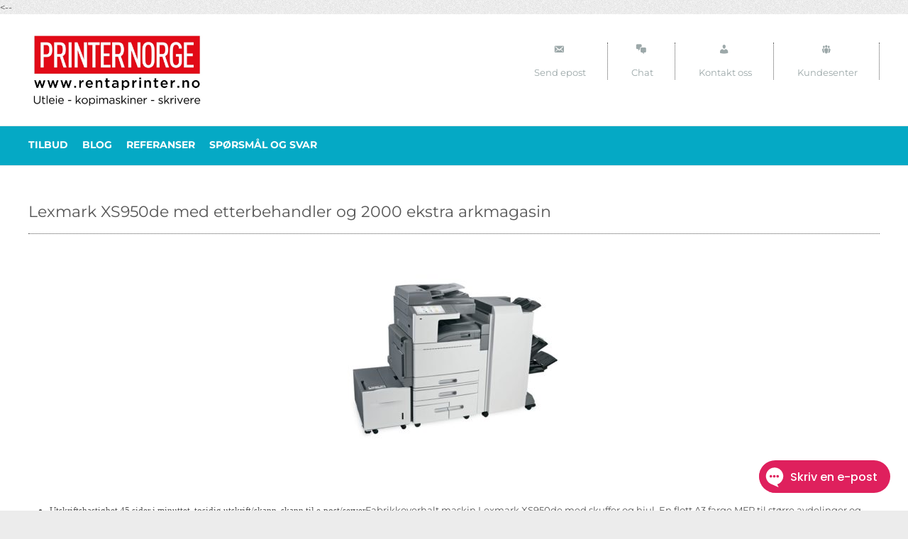

--- FILE ---
content_type: text/xml
request_url: https://radar.snitcher.com/tracker/event
body_size: 335
content:
<?xml version="1.0"?><SendMessageResponse xmlns="http://queue.amazonaws.com/doc/2012-11-05/"><SendMessageResult><MessageId>cbf71d1f-5041-4b58-ace0-8b539642528f</MessageId><MD5OfMessageBody>08439b195bcdbf6e33cdd59e7c83dd12</MD5OfMessageBody><MD5OfMessageAttributes>385426dfcbfd9d5c957f5f8c8298ebca</MD5OfMessageAttributes></SendMessageResult><ResponseMetadata><RequestId>7109e006-cb96-58d3-9f7e-81f5ad9b8a6f</RequestId></ResponseMetadata></SendMessageResponse>